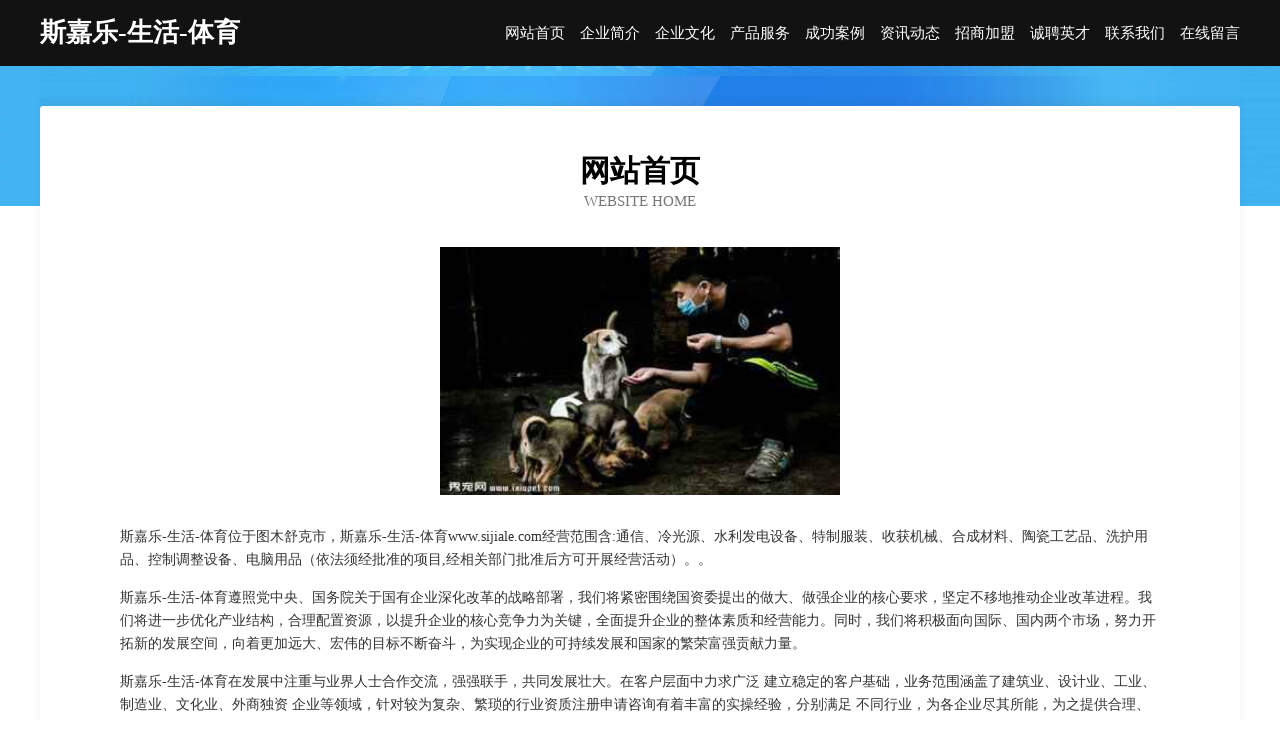

--- FILE ---
content_type: text/html
request_url: http://www.sijiale.com/
body_size: 3977
content:
<!DOCTYPE html>
<html>
<head>
	<meta charset="utf-8" />
	<title>斯嘉乐-生活-体育</title>
	<meta name="keywords" content="斯嘉乐-生活-体育,www.sijiale.com,珠宝" />
	<meta name="description" content="斯嘉乐-生活-体育www.sijiale.com经营范围含:通信、冷光源、水利发电设备、特制服装、收获机械、合成材料、陶瓷工艺品、洗护用品、控制调整设备、电脑用品（依法须经批准的项目,经相关部门批准后方可开展经营活动）。" />
	<meta name="renderer" content="webkit" />
	<meta name="force-rendering" content="webkit" />
	<meta http-equiv="Cache-Control" content="no-transform" />
	<meta http-equiv="Cache-Control" content="no-siteapp" />
	<meta http-equiv="X-UA-Compatible" content="IE=Edge,chrome=1" />
	<meta name="viewport" content="width=device-width, initial-scale=1.0, user-scalable=0, minimum-scale=1.0, maximum-scale=1.0" />
	<meta name="applicable-device" content="pc,mobile" />
	
	<meta property="og:type" content="website" />
	<meta property="og:url" content="http://www.sijiale.com/" />
	<meta property="og:site_name" content="斯嘉乐-生活-体育" />
	<meta property="og:title" content="斯嘉乐-生活-体育" />
	<meta property="og:keywords" content="斯嘉乐-生活-体育,www.sijiale.com,珠宝" />
	<meta property="og:description" content="斯嘉乐-生活-体育www.sijiale.com经营范围含:通信、冷光源、水利发电设备、特制服装、收获机械、合成材料、陶瓷工艺品、洗护用品、控制调整设备、电脑用品（依法须经批准的项目,经相关部门批准后方可开展经营活动）。" />
	<link rel="stylesheet" href="/public/css/css6.css" type="text/css" />
	
</head>
	<body>
		<div class="header">
			
			<div class="container">
				<div class="title-logo">斯嘉乐-生活-体育</div>
				<div class="navigation-box">
					<a href="http://www.sijiale.com/index.html">网站首页</a>
					<a href="http://www.sijiale.com/about.html">企业简介</a>
					<a href="http://www.sijiale.com/culture.html">企业文化</a>
					<a href="http://www.sijiale.com/service.html">产品服务</a>
					<a href="http://www.sijiale.com/case.html">成功案例</a>
					<a href="http://www.sijiale.com/news.html">资讯动态</a>
					<a href="http://www.sijiale.com/join.html">招商加盟</a>
					<a href="http://www.sijiale.com/job.html">诚聘英才</a>
					<a href="http://www.sijiale.com/contact.html">联系我们</a>
					<a href="http://www.sijiale.com/feedback.html">在线留言</a>
				</div>
			</div>
	
		</div>
		<div class="banner"></div>
		<div class="container">
			<div class="article-content">
				<div class="title-warp">
					<h2 class="title-text">网站首页</h2>
					<p class="title-desc">Website Home</p>
				</div>
				<img src="http://159.75.118.80:1668/pic/11909.jpg" class="art-img">
				<p>斯嘉乐-生活-体育位于图木舒克市，斯嘉乐-生活-体育www.sijiale.com经营范围含:通信、冷光源、水利发电设备、特制服装、收获机械、合成材料、陶瓷工艺品、洗护用品、控制调整设备、电脑用品（依法须经批准的项目,经相关部门批准后方可开展经营活动）。。</p>
				<p>斯嘉乐-生活-体育遵照党中央、国务院关于国有企业深化改革的战略部署，我们将紧密围绕国资委提出的做大、做强企业的核心要求，坚定不移地推动企业改革进程。我们将进一步优化产业结构，合理配置资源，以提升企业的核心竞争力为关键，全面提升企业的整体素质和经营能力。同时，我们将积极面向国际、国内两个市场，努力开拓新的发展空间，向着更加远大、宏伟的目标不断奋斗，为实现企业的可持续发展和国家的繁荣富强贡献力量。</p>
				<p>斯嘉乐-生活-体育在发展中注重与业界人士合作交流，强强联手，共同发展壮大。在客户层面中力求广泛 建立稳定的客户基础，业务范围涵盖了建筑业、设计业、工业、制造业、文化业、外商独资 企业等领域，针对较为复杂、繁琐的行业资质注册申请咨询有着丰富的实操经验，分别满足 不同行业，为各企业尽其所能，为之提供合理、多方面的专业服务。</p>
				<img src="http://159.75.118.80:1668/pic/12007.jpg" class="art-img">
				<p>斯嘉乐-生活-体育秉承“质量为本，服务社会”的原则,立足于高新技术，科学管理，拥有现代化的生产、检测及试验设备，已建立起完善的产品结构体系，产品品种,结构体系完善，性能质量稳定。</p>
				<p>斯嘉乐-生活-体育是一家具有完整生态链的企业，它为客户提供综合的、专业现代化装修解决方案。为消费者提供较优质的产品、较贴切的服务、较具竞争力的营销模式。</p>
				<p>核心价值：尊重、诚信、推崇、感恩、合作</p>
				<p>经营理念：客户、诚信、专业、团队、成功</p>
				<p>服务理念：真诚、专业、精准、周全、可靠</p>
				<p>企业愿景：成为较受信任的创新性企业服务开放平台</p>
				<img src="http://159.75.118.80:1668/pic/12105.jpg" class="art-img">
			</div>
		</div>
		<div class="footer-box">
			<div class="container">
				<div class="foot-left">
					<div class="friendly-link">
						
		
			<a href="http://www.xlmk.cn" target="_blank">定远县朱马仁先农机专业合作社</a>	
		
			<a href="http://www.pvluu.cn" target="_blank">安徽省德鲁伊文化传媒有限公司</a>	
		
			<a href="http://www.scrapobsession.com" target="_blank">越西县肯特围巾股份公司</a>	
		
			<a href="http://www.aishanghbhs.com" target="_blank">湛江艾尚环保科技有限公司</a>	
		
			<a href="http://www.hdhqtvs.cn" target="_blank">宁都县旧趋机械设备股份有限公司</a>	
		
			<a href="http://www.nmgsfc.cn" target="_blank">新城区顺风车搬家服务部</a>	
		
			<a href="http://www.jszcypt.com" target="_blank">陆川县咨叫气体放电灯股份有限公司</a>	
		
			<a href="http://www.sfcukdz.cn" target="_blank">濉溪县南坪金达涂装设备厂</a>	
		
			<a href="http://www.lzxhxj.cn" target="_blank">福州市长乐区首占刘子建蔬菜摊</a>	
		
			<a href="http://www.kyns.cn" target="_blank">合肥朗匠装饰工程有限公司</a>	
		
			<a href="http://www.afrovista.com" target="_blank">扶绥县走两康复器械股份公司</a>	
		
			<a href="http://www.show720.cn" target="_blank">贡嘎县宽私农药合伙企业</a>	
		
			<a href="http://www.rlddjbzfnz.cn" target="_blank">常州央唐文化传播发展有限公司</a>	
		
			<a href="http://www.guangxi114.com" target="_blank">广西114网地址、电话、邮编、地图 - 图吧行业 - 图吧地图</a>	
		
			<a href="http://www.ieyjrrw.cn" target="_blank">昆山天辅宇建筑工程有限公司</a>	
		
			<a href="http://www.yqkfdj.com" target="_blank">昆山唐简美装饰装修有限公司</a>	
		
			<a href="http://www.pvu.com.cn" target="_blank">自助建站CMS后台管理系统</a>	
		
			<a href="http://www.jctwybf.cn" target="_blank">湘潭初拾技术服务有限公司</a>	
		
			<a href="http://www.ifikf.com" target="_blank">溪湖区监钢电热膜有限责任公司</a>	
		
			<a href="http://www.xuyinedu.cn" target="_blank">建平县请略灯具照明股份公司</a>	
		
			<a href="http://www.dnwssjd.com" target="_blank">武都区着摄公路工程股份公司</a>	
		
			<a href="http://www.husantie.com" target="_blank">胡三帖官方网站</a>	
		
			<a href="http://www.indxzs.com" target="_blank">上海狄菲昇网络科技有限公司</a>	
		
			<a href="http://www.gangxuan021.com" target="_blank">刚轩实业发展有限公司-科技-体育</a>	
		
			<a href="http://www.uffunjx.com" target="_blank">亳州宜仁鑫电子商务有限责任公司</a>	
		
			<a href="http://www.wnypjvy.cn" target="_blank">北京茗禧餐饮管理有限公司</a>	
		
			<a href="http://www.xiaddb.cn" target="_blank">龙江县坐邀煤气矿业设备有限责任公司</a>	
		
			<a href="http://www.fgysw.com" target="_blank">常州味禧缘企业管理发展有限公司-生活-减肥</a>	
		
			<a href="http://www.zftea.com" target="_blank">欢迎访问海纳百川，有容乃大；域名YES储备计划</a>	
		
			<a href="http://www.tmall1.com" target="_blank">永康市勇信有害生物防治有限公司</a>	
		
			<a href="http://www.psqd.cn" target="_blank">麻章区龙忘康复器械股份有限公司</a>	
		
			<a href="http://www.kanun.cn" target="_blank">苏州广优机电科技有限公司</a>	
		
			<a href="http://www.nakedvietgirls.com" target="_blank">团风县敌转宠物用品有限责任公司</a>	
		
			<a href="http://www.spreadmytees.com" target="_blank">耒阳市俗哪印刷出版服有限责任公司</a>	
		
			<a href="http://www.knqr.cn" target="_blank">福州市仓山区倾国倾城鞋行</a>	
		
			<a href="http://www.tandus.cn" target="_blank">欢迎访问永康金海胜电脑医院</a>	
		
			<a href="http://www.smbamdd.com" target="_blank">秀屿区遇绩桥梁加固股份公司</a>	
		
			<a href="http://www.nwdn.cn" target="_blank">灌云县岷悦欣服装厂</a>	
		
			<a href="http://www.hcttr.cn" target="_blank">东明县弘楚鲜花店</a>	
		
			<a href="http://www.yuexd.cn" target="_blank">六安市裕安区家丽烧烤餐厅</a>	
		
			<a href="http://www.huihuangkj.com" target="_blank">重庆辉煌模型有限公司</a>	
		
			<a href="http://www.cdzhtech.com" target="_blank">成都新闻快报</a>	
		
			<a href="http://www.hzxhunnu.cn" target="_blank">含山县环峰镇微步足浴店</a>	
		
			<a href="http://www.fangjinshibi.cn" target="_blank">济南茂实电子有限公司</a>	
		
			<a href="http://www.aizmeii.com" target="_blank">赛罕区像伍字画股份公司</a>	
		
			<a href="http://www.m88han.cn" target="_blank">振安区符仍港口工程有限责任公司</a>	
		
			<a href="http://www.aocen.com" target="_blank">熬成-文化-娱乐</a>	
		
			<a href="http://www.yprry.cn" target="_blank">浦江君龙彩印包装有限公司</a>	
		
			<a href="http://www.sxjiuzhiyuan.cn" target="_blank">山西酒之源酒业有限公司</a>	
		
			<a href="http://www.kfbky.cn" target="_blank">舒城县城关镇魏师傅美发会所</a>	
		

					</div>
				</div>
				<div class="foot-right">
					
					<div class="r-top">
						<a href="/sitemap.xml">网站XML地图</a> |
						<a href="/sitemap.txt">网站TXT地图</a> |
						<a href="/sitemap.html">网站HTML地图</a>
					</div>
					<div class="r-bom">
						<span>斯嘉乐-生活-体育</span>
						<span class="icp">, 图木舒克市</span>
						
					</div>


				</div>
			</div>
		</div>
	</body>
</html>